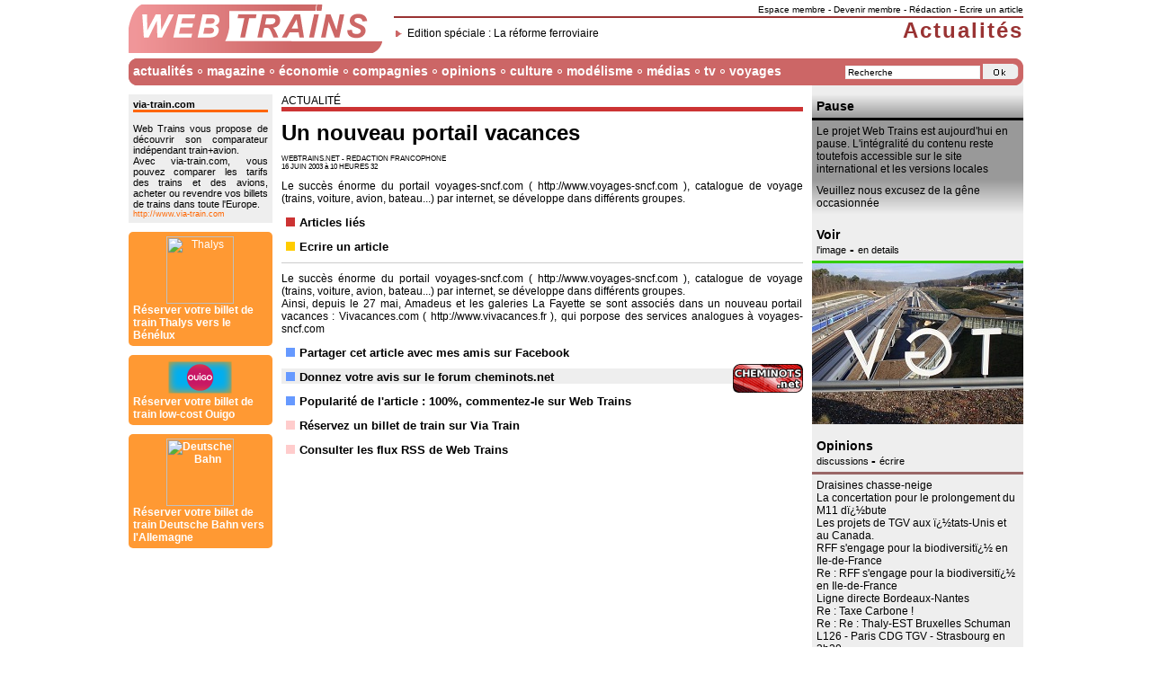

--- FILE ---
content_type: text/html; charset=ISO-8859-1
request_url: http://www.webtrains.net/actualites.php?article=1000000108
body_size: 9340
content:
<html><head>
<title>Web Trains : Un nouveau portail vacances</title>
<META NAME="Description" CONTENT="Le succès énorme du portail voyages-sncf.com ( http://www.voyages-sncf.com ), catalogue de voyage (trains, voiture, avion, bateau...) par internet, se développe dans différents groupes.">
<META NAME="Keywords" CONTENT="train train rail rails webtrain webtrains web information ferroviaire
francophone Un nouveau portail vacances ">
<meta http-equiv="Content-Type" content="text/html; charset=iso-8859-1">
<link rel="icon" type="image/gif" href="/tech/content_img/ico.gif" />
<link rel="alternate" type="application/rss+xml" title="RSS - La une" href="/rss.php" />
<link rel="alternate" type="application/xml" title="RSS - Acteurs du rail" href="/rss_acteurs.php" />
<link rel="alternate" type="application/xml" title="RSS - Brèves" href="/rss_breves.php" />
<link rel="alternate" type="application/xml" title="RSS - Economie" href="/rss_economie.php" />
<link rel="alternate" type="application/xml" title="RSS - Europe" href="/rss_europe.php" />
<style type="text/css">
<!--
/*Menu CSS*/
ul#menu li ul{display:none}
ul#menu li:hover>ul{display:block;}
ul#menu{margin:0px;padding:0px;list-style:none;width:100%;float:left;}
ul#menu li{float:left;display:block;padding:0px 10px 0px 5px;background-image:url(tech/content_v14/point.gif);background-position:center right;background-repeat:no-repeat;}
ul#menu li a{display:block;font-family:Arial,Helvetica,sans-serif;text-decoration:none;color:#FFFFFF;font-size:14px;font-weight:bolder}
ul#menu ul{background:#CC6666;list-style:none;margin:0px;padding:7px 0px 0px 0px;position:absolute;width:200px;z-index:1;filter:Alpha(opacity=95);-moz-opacity:0.95;opacity:0.95}
ul#menu ul li{display:block;width:200px;margin:0px 0px 5px 0px;padding:0px;background-image:none}
ul#menu ul li a{margin:0px;padding:0px 5px 0px 5px;cursor:hand;font-size:12px;font-weight:normal}
ul#menu ul li a:hover{background-color:#FF9999}
/*Corps de la page*/
h1{font-size:16px;font-weight:bold;font-family:Arial,Helvetica,sans-serif;margin:0px 0px 10px 0px;padding:0px}
h1.m a{float:right;font-size:12px;font-style:italic;letter-spacing:0px}
h1 img{vertical-align:middle}
h1.m{font-size:18px;font-weight:bold;font-family:Arial,Helvetica,sans-serif;letter-spacing:1px;padding:0px;margin:5px 5px 10px 5px;padding:2px 2px 2px 10px;background-image:url(tech/content_img/m_h1.gif);background-repeat:no-repeat}
h1.t{font-size:18px;font-weight:bold;font-family:Arial,Helvetica,sans-serif;letter-spacing:1px;padding:0px;margin:5px 5px 10px 5px;padding:2px 2px 2px 10px;background-image:url(tech/content_img/t_h1.gif);background-repeat:no-repeat}
h1.t a{float:right;font-size:12px;font-style:italic;letter-spacing:0px}
h2{font-size:14px;font-weight:bold}
h2 img{float:right;margin:-4px 1px 1px 1px;height:48px}
h2 img.img{float:left;margin-top:-10px;width:32px;height:32px}
h2 a{text-transform:none}
h2 b{font-size:11px;font-weight:normal}
h2.t{margin:0px 0px 10px 0px;padding:5px 0px 0px 5px;background-image:url(tech/content_img/t_h2.gif);background-repeat:no-repeat;text-transform:uppercase;font-size:10px;height:50px}
h3{font-size:13px;}
p{margin:0px 0px 10px 0px;padding:0px;text-align:justify}
p img.img{float:left;margin-top:-5px;width:32px;height:32px}
a:link{color: #000000;text-decoration:none}
a:visited{color: #000000;text-decoration:none;}
a:active{color:#990000;text-decoration:underline}
a:hover{color:#990000;text-decoration:underline}
a[hreflang]:after {background-image:url(tech/content_img/ico_a.gif);background-repeat:no-repeat;content: " ";letter-spacing:10px}
p#footer a{color:#FFFFFF}
img{border:none;margin:0px;padding:0px}
body{margin:5px;padding:0px;font-family:Verdana,Arial,Helvetica,sans-serif;font-size:12px;font-style:normal;font-weight:normal;color:#000000;text-align:left}
table{font-family:Verdana,Arial,Helvetica,sans-serif;font-size:12px;font-style:normal;font-weight:normal;color:#000000;text-align:left}
/*Content*/
.c_r{color:#000000 !important;font-size:14px;font-weight:bolder;margin:10px 0px 0px 0px;padding:5px;background-color:#EEEEEE !important}
.c_r a{color:#000000 !important;font-size:11px;font-weight:lighter;background-color:#EEEEEE !important}
.c_r_b{border-top:solid 3px;margin:0px;padding:5px;background-color:#EEEEEE !important }
#hidden_img{visibility:hidden; display:none; position:absolute; left:0px; top:0px; width:100%; height:100%}
.dashed{border:1px dashed #FF9999;margin:5px}
/*Couleurs*/
p.titre{margin:10px 0px 10px 0px;text-align:left;text-transform:uppercase;border-bottom:5px solid}
p.list{font-family:Verdana,Arial,Helvetica,sans-serif;font-size:13px;font-weight:bold;text-align:left}
p.list.bl1:before{content:url(tech/content_v14/list-bl1.gif)}
p.list.bl2:before{content:url(tech/content_v14/list-bl2.gif)}
p.list.ja1:before{content:url(tech/content_v14/list-ja1.gif)}
p.list.or1:before{content:url(tech/content_v14/list-or1.gif)}
p.list.ro0:before{content:url(tech/content_v14/list-ro0.gif)}
p.list.ro1:before{content:url(tech/content_v14/list-ro1.gif)}
p.list.ro2:before{content:url(tech/content_v14/list-ro2.gif)}
p.titre.bl1{border-color:#6699FF}
p.titre.bl2{border-color:#99CCFF}
p.titre.ja1{border-color:#FFCC00}
p.titre.or1{border-color:#ff9900}
p.titre.ro0{border-color:#FFCCCC}
p.titre.ro1{border-color:#CC3333}
p.titre.ro2{border-color:#993333}
/*Footer*/
.c_f{font-size:10px;background:#FFFFFF;float:left;height:120px}
td#bottom{background-image:url(tech/content_v14/menu_bottom.gif);height:30px;vertical-align:middle;font-size:10px;color:#FFFFFF}
td#bottom a{color:#FFFFFF}
-->
</style>
<script type="text/javascript">
<!--
function hover(obj){
if(document.all){
UL = obj.getElementsByTagName('ul');
if(UL.length > 0){
sousMenu = UL[0].style;
if(sousMenu.display == 'none' || sousMenu.display == ''){
sousMenu.display = 'block';
}else{
sousMenu.display = 'none';}}}}
function setHover(){
LI = document.getElementById('menu').getElementsByTagName('li');
nLI = LI.length;
for(i=0; i < nLI; i++){
LI[i].onmouseover = function(){
hover(this);}
LI[i].onmouseout = function(){
hover(this);
}}}
window.onload=montre;
function montre(id) {
var d=document.getElementById(id);
if(d){d.style.display='block';d.style.visibility='visible';}}
function hide(id) {
var d=document.getElementById(id);
if(d){d.style.display='none';d.style.visibility='hidden';}}
function popup(a,z,e) {
window.open(a,z,e);}
function url() {
var i, args=url.arguments; document.returnValue = false;
for (i=0; i<(args.length-1); i+=2) eval(args[i]+".location='"+args[i+1]+"'");}
function alert() {
setTimeout("document.getElementById('alert_FyH').style.display='none';document.getElementById('alert_FyH').style.visibility='hidden'",20000);
setTimeout("document.getElementById('alert_keR').style.display='none';document.getElementById('alert_keR').style.visibility='hidden'",20000);}
//-->
</script>
<script type="text/javascript">
var _gaq = _gaq || [];
_gaq.push(['_setAccount', 'UA-77042-1']);
_gaq.push(['_setDomainName', 'none']);
_gaq.push(['_setAllowLinker', true]);
_gaq.push(['_trackPageview']);
(function() {
var ga = document.createElement('script'); ga.type = 'text/javascript'; ga.async = true;
ga.src = ('https:' == document.location.protocol ? 'https://ssl' : 'http://www') + '.google-analytics.com/ga.js';
var s = document.getElementsByTagName('script')[0]; s.parentNode.insertBefore(ga, s);
})();
</script></head><body onLoad="setHover();"><table width="995" border="0" align="center" cellpadding="0" cellspacing="0">
<tr>
<td colspan="3">
	<a href="http://www.webtrains.net">
        <img src="tech/content_v14/logo.gif" alt="Web Trains" width="285" height="60" longdesc="http://www.webtrains.net" align="left" />
        </a>
        <div style="border-bottom:#993333 2px solid;float:right;font-size:10px;padding:0px 0px 2px 0px;text-align:right;width:700px"><a href="perso_mon_actualite.php">Espace membre</a> - <a href="perso_inscription1.php">Devenir membre</a> -  <a href="http://redaction.webtrains.net" target="_blank">Rédaction</a> -  <a href="http://redaction.webtrains.net/equipe_contribuer.php" target="_blank">Ecrire un article</a>
        </div>
        <div style="color:#993333;font-size:24px;font-weight:bolder;letter-spacing:2px;padding:2px 0px 0px 0px;text-align:right">
        	<div style="background-image:url(tech/content_v14/corne.gif);background-position:left;background-repeat:no-repeat;color:#000000;float:left;font-size:12px;font-weight:normal;letter-spacing:0px;padding:10px 0px 0px 25px"><a href="editions_1000000105_reforme_ferroviaire_sncf.php">Edition spéciale : La réforme ferroviaire</a></div>
        Actualités        </div>
</td>
</tr>
<tr>
<td colspan="3" style="background-image:url(tech/content_v14/menu.gif);height:30px;vertical-align:middle">
    <div style="float:right;font-size:10px">
        <input id="cle" onclick="document.getElementById('cle').value=''" type="text" style="border:#EEEEEE 1px solid;background:#FFFFFF;font-size:10px;width:150px" value="Recherche" />
        <img src="tech/content_v14/form.gif" alt="LocoTrain" longdesc="http://fr.locotrain.com" onclick="url('parent','http://fr.locotrain.com/web/index.php?q='+document.getElementById('cle').value);return document.returnValue" style="cursor:pointer" align="absbottom" />
    </div>
    <div style="float:left">
        <ul id="menu">
            <li>
            <a href="actualites_la_une.php">actualités</a>
                <ul>
                    <li><a href="actualites_la_une.php">actalités à la une</a></li>
                    <li><a href="actualites_breves.php">brèves</a></li>
                    <li><a href="actualites_depeches.php">dépêches</a></li>
                    <li><a href="actualites_evenements.php">événements</a></li>
                    <li><a href="actualites_monde.php">monde</a></li>
                    <li><a href="actualites_europe.php">europe</a></li>
                    <li><a href="actualites_redactions.php">actualités des rédactions</a></li>
                    <li><a href="actualites_archives.php">artchives</a></li>
                </ul>
            </li>
            <li>
            <a href="lemag_articles_populaires.php">magazine</a>
                <ul>
                    <li><a href="editions.php">éditions spéciales</a></li>
                    <li><a href="lemag_articles_populaires.php">classement internet</a></li>
                    <li><a href="lemag_off.php">les offs</a></li>
                    <li><a href="lemag_dessins.php">dessins</a></li>
                    <li><a href="lemag_derniers_numeros.php">dossiers</a></li>
                    <li><a href="lemag_en_images.php">en images</a></li>
                    <li><a href="lemag_phrases.php">phrases</a></li>
                </ul>
            </li>
            <li>
            <a href="economie_la_une.php">économie</a>
                <ul>
                    <li><a href="economie_la_une.php">la une économique</a></li>
                    <li><a href="economie_chiffres.php">chiffres</a></li>
                    <li><a href="economie_constructeurs.php">constructeurs</a></li>
                    <li><a href="economie_syndicats.php">syndicats</a></li>
                </ul>
            </li>
            <li>
            <a href="rail_compagnies_ferroviaires.php">compagnies</a>
                <ul>
                    <li><a href="rail_compagnies_ferroviaires.php">liste des compagnies ferroviaires</a></li>
                    <li><a href="rail_recherche.php">chercher une sociétés</a></li>
                    <li><a href="rail_actualites.php">actualité des sociétés</a></li>
                    <li><a href="rail_blog.php">blogs d'entreprises</a></li>
                    <li><a href="rail_contact.php">contacter une société</a></li>
                    <li><a href="rail_communiques.php">communiqués de presse</a></li>
                    <li><a href="rail_horaire.php">horaires</a></li>
                    <li><a href="rail_wifi.php">hotspots wi-fi</a></li>
                    <li><a href="rail_emploi.php">offres d'emploi</a></li>
                    <li><a href="rail_achat.php">réservation en ligne</a></li>
                    <li><a href="rail_trafic.php">trafic ferroviaire</a></li>
                    <li><a href="rail_index.php">index des sociétés</a></li>
                </ul>
            </li>
            <li>
            <a href="opinions_forum_listemessages.php">opinions</a>
                <ul>
                    <li><a href="opinions_blog.php">blog</a></li>
                    <li><a href="opinions_forum_listemessages.php">forum</a></li>
                    <li><a href="opinions_sondages.php">sondages</a></li>
                    <li><a href="opinions_courrier.php">courrier des lecteurs</a></li>
                </ul>
            </li>
            <li>
            <a href="culture_cinema.php">culture</a>
                <ul>
                    <li><a href="culture_cinema.php">cinéma</a></li>
                    <li><a href="culture_jeux.php">jeux en ligne</a></li>
                </ul>
            </li>
            <li>
            <a href="modelisme_maquettes.php">modélisme</a>
                <ul>
                    <li><a href="modelisme_maquettes.php">maquettes</a></li>
                </ul>
            </li>
            <li>
            <a href="multimedia.php">médias</a>
                <ul>
                    <li><a href="multimedia_cite_du_train.php">cité du train</a></li>
                    <li><a href="multimedia_locomania.php">loco mania</a></li>
                    <li><a href="multimedia_raily.php">raily</a></li>
                    <li><a href="multimedia_train_simulator.php">train simulator</a></li>
                    <li><a href="multimedia_trainz.php">trainz</a></li>
                </ul>
            </li>
            <li>
            <a href="tv_reportages_videos.php">tv</a>
                <ul>
                    <li><a href="tv_podcast.php">podcast</a></li>
                    <li><a href="tv_reportages_videos.php">reportages vidéos</a></li>
                </ul>
            </li>
            <li style="background-image:none">
            <a href="http://www.via-train.com" target="_blank">voyages</a>
                <ul>
                    <li><a href="http://www.via-train.com" target="_blank">comparatif train+avion</a></li>
                    <li><a href="http://www.via-train.com/train-occasions.html" target="_blank">billets d'occasion</a></li>
                    <li><a href="http://partners.webmasterplan.com/click.asp?ref=508028&site=2894&type=text&tnb=38" target="_blank">réserver un billet avec Deutsche Bahn</a></li>
                    <li><a href="http://clk.tradedoubler.com/click?p=41881&a=1030346&g=16466920" target="_blank">réserver un billet avec Thalys</a></li>
                </ul>
            </li>
        </ul>
	</div>
</td>
</tr>
<td width="160" valign="top" style="padding:0px 0px 10px 0px">
<script language="javascript">
<!-- 
function chkad(){try{var n=document.getElementsByTagName('iframe');var f=false;for(j=0;j<n.length;j++) {var tn=n[j].name;if(tn=='google_ads_frame'){return false;}}return true;}catch(e){return false;}}function nag(){if(chkad()){
document.getElementById("chkad").innerHTML="<div onclick=\"url('parent','http://www.via-train.com/');return document.returnValue\" style=\"background-color:#EEEEEE;cursor:pointer;font-size:11px;padding:5px;text-align:justify\"><b>via-train.com</b><div style=\"border-bottom:#FF6600 solid 3px\"></div><br />Web Trains vous propose de découvrir son comparateur indépendant train+avion.<br />Avec via-train.com, vous pouvez comparer les tarifs des trains et des avions, acheter ou revendre vos billets de trains dans toute l'Europe.<br /><small style=\"color:#FF6600\">http://www.via-train.com</small></div><div onclick=\"url('parent','http://www.via-train.com/url,thalys.html');return document.returnValue\" style=\"background:#FF9933;border-radius:5px;color:#FFFFFF;cursor:pointer;margin-top:10px;padding:5px\"><center><img src=\"http://www.via-train.com/pub/affiliates/thalys.gif\" alt=\"Thalys\" width=\"75px\"></center><b>Réserver votre billet de train Thalys vers le Bénélux</a></div><div onclick=\"url('parent','http://www.via-train.com/url,ouigo.html');return document.returnValue\" style=\"background:#FF9933;border-radius:5px;color:#FFFFFF;cursor:pointer;margin-top:10px;padding:5px\"><center><img src=\"http://www.via-train.com/pub/affiliates/ouigo.gif\" alt=\"Ouigo\" width=\"75px\"></center><b>Réserver votre billet de train low-cost Ouigo</a></div><div onclick=\"url('parent','http://www.via-train.com/url,db.html');return document.returnValue\" style=\"background:#FF9933;border-radius:5px;color:#FFFFFF;cursor:pointer;margin-top:10px;padding:5px\"><center><img src=\"http://www.via-train.com/pub/affiliates/db.gif\" alt=\"Deutsche Bahn\" width=\"75px\"></center><b>Réserver votre billet de train Deutsche Bahn vers l'Allemagne</a></div>";
}}if(!document.all){setTimeout("nag()",1000);}
-->
</script>
<div id="chkad" style="margin-top:10px"></div>
<p style="margin-top:10px"><script type="text/javascript"><!--
google_ad_client = "pub-6305794851875940";
google_alternate_ad_url = "http://tech.webtrains.net/content_pub/fr_160x600_tradedoubler.php";
google_ad_width = 160;
google_ad_height = 600;
google_ad_format = "160x600_as";
google_ad_type = "text";
google_ad_channel ="";
google_color_border = ["B4D0DC","A8DDA0","DDB7BA","FDEFD2"];
google_color_bg = ["ECF8FF","EBFFED","FFF5F6","FDEFD2"];
google_color_link = "0000CC";
google_color_url = "008000";
google_color_text = ["6F6F6F","6F6F6F","6F6F6F","000000"];
//--></script><script type="text/javascript" src="http://pagead2.googlesyndication.com/pagead/show_ads.js"></script></p><p><div style="color:#FFCCCC;background:#CC0000" class="c_r">
RSS<br />
<a href="services_rss.php" style="color:#FFCCCC">informations</a>
</div>
	<div style="background:#FFCCCC;border-color:#CC0000" class="c_r_b">
	<a href="rss.php"><img src="tech/content_img/ico_rss.gif" alt="RSS" align="absmiddle" />Flux &quot;A la Une&quot; </a><br />
	<a href="rss_breves.php"><img src="tech/content_img/ico_rss.gif" alt="RSS" align="absmiddle" />Flux &quot;Br&egrave;ves&quot; </a><br />
	<a href="rss_europe.php"><img src="tech/content_img/ico_rss.gif" alt="RSS" align="absmiddle" />Flux &quot;Europe&quot; </a><br />
	<a href="rss_economie.php"><img src="tech/content_img/ico_rss.gif" alt="RSS" align="absmiddle" />Flux &quot;Economie&quot; </a><br />
	<a href="rss_syndicats.php"><img src="tech/content_img/ico_rss.gif" alt="RSS" align="absmiddle" />Flux &quot;Acteurs du rail&quot; </a><br />
	<a href="services_rss.php"><img src="tech/content_img/ico_rss.gif" alt="RSS" align="absmiddle" />Flux personnalis&eacute; </a><br />
	</div></p><p style="margin-top:10px"><script type="text/javascript"><!--
google_ad_client = "pub-6305794851875940";
google_alternate_ad_url = "http://tech.webtrains.net/content_pub/fr_160x600_tradedoubler.php";
google_ad_width = 160;
google_ad_height = 600;
google_ad_format = "160x600_as";
google_ad_type = "text";
google_ad_channel ="";
google_color_border = ["B4D0DC","A8DDA0","DDB7BA","FDEFD2"];
google_color_bg = ["ECF8FF","EBFFED","FFF5F6","FDEFD2"];
google_color_link = "0000CC";
google_color_url = "008000";
google_color_text = ["6F6F6F","6F6F6F","6F6F6F","000000"];
//--></script><script type="text/javascript" src="http://pagead2.googlesyndication.com/pagead/show_ads.js"></script></p>

</td>
<td width="600" valign="top">
<div style="margin:0px 10px 0px 10px; width:580px" id="main">

<p class="titre ro1">Actualité</p>

<h1 style="font-size:24px">Un nouveau portail vacances</h1>

<p style="font-size:8px">WEBTRAINS.NET - REDACTION FRANCOPHONE<BR />16 JUIN 2003 à 10 HEURES 32</p>

<p></p>

<p>Le succès énorme du portail voyages-sncf.com ( http://www.voyages-sncf.com ), catalogue de voyage (trains, voiture, avion, bateau...) par internet, se développe dans différents groupes.</p>

<p class="list ro1"><a href="actualites_themes.php?id=">Articles liés </a></p>

<p class="list ja1"><a href="http://redaction.webtrains.net/equipe_contribuer.php" target="_blank">Ecrire un article</a></p>

<p style="clear:both;border-top:#CCCCCC 1px solid;padding-top:10px">Le succès énorme du portail voyages-sncf.com ( http://www.voyages-sncf.com ), catalogue de voyage (trains, voiture, avion, bateau...) par internet, se développe dans différents groupes.<br>Ainsi, depuis le 27 mai, Amadeus et les galeries La Fayette se sont associés dans un nouveau portail vacances : Vivacances.com ( http://www.vivacances.fr ), qui porpose des services analogues à voyages-sncf.com
</p>


<p class="list bl2"><a href="http://www.facebook.com/sharer.php?u=http%3A%2F%2Fwww.webtrains.net%2Factualites.php%3Farticle%3D1000000108" target="_blank">Partager cet article avec mes amis sur Facebook</a></p>

<p class="list bl2" style="background-color:#eee"><a href="http://www.cheminots.net/" target="_blank"><img src="tech/content_img/img_cheminots.gif" alt="Donnez votre avis sur le forum cheminots.net" class="img" style="width:78px;float:right">Donnez votre avis sur le forum cheminots.net</a></p>

<p class="list bl2"><a href="lemag_articles_populaires.php">Popularité de l'article : 100%</a>, <a href="opinions_forum_post.php?actu_sujet=Un nouveau portail vacances">commentez-le sur Web Trains</a></p>

<p class="list ro0"><a href="http://www.via-train.com/" target="_blank">Réservez un billet de train sur Via Train</a></p>

<p class="list ro0"><a href="services_rss.php">Consulter les flux RSS de Web Trains</a></p>

<p style="text-align:center"><script type="text/javascript"><!--
google_ad_client = "pub-6305794851875940";
google_alternate_ad_url = "http://tech.webtrains.net/content_pub/fr_468x60_tradedoubler.php";
google_ad_width = 468;
google_ad_height = 60;
google_ad_format = "468x60_as";
google_ad_type = "text";
google_ad_channel ="";
google_color_border = "FFFFFF";
google_color_bg = "FFFFFF";
google_color_link = "000000";
google_color_url = "666666";
google_color_text = "000000";
//--></script>
<script type="text/javascript"
  src="http://pagead2.googlesyndication.com/pagead/show_ads.js">
</script></p>

		
</div></td><td width="235" valign="top" bgcolor="#EEEEEE" style="padding-bottom:10px">
<div style="background-color:#999999;background-image:linear-gradient(#EEEEEE,#999999);color:#000000;font-size:14px;font-weight:bolder;margin:10px 0 0;padding:5px">Pause</div>
<div style="background-color:#999999;border-top:#000000 3px solid;margin:0px;padding:5px;">Le projet Web Trains est aujourd'hui en pause. L'intégralité du contenu reste toutefois accessible sur le site international et les versions locales</div>
<div style="background-color:#999999;background-image:linear-gradient(#999999,#EEEEEE);margin:0px;padding:5px;">Veuillez nous excusez de la gêne occasionnée</div>		<div style="color:#CCFFCC;background:#33CC00" class="c_r">Voir<br /><a href="#" style="color:#CCFFCC" onmouseover="javascript:montre('voir_img1_OjZ');javascript:hide('voir_img1_OgZ');">l'image</a> - <a href="#" style="color:#CCFFCC" onmouseover="javascript:montre('voir_img1_OgZ');javascript:hide('voir_img1_OjZ');">en details</a></div><div style="border-color:#33CC00;background-image:url(http://img.locotrain.com/img_tumbs/239-175/img/5136.jpg);background-repeat:no-repeat;height:170px" class="c_r_b" id="voir_img1_OjZ"><b></b></div><div style="border-color:#33CC00;background-image:url(http://img.locotrain.com/img_tumbs/239-175/img/5136.jpg);background-repeat:no-repeat;height:180px; visibility:hidden;display:none;padding:0px" class="c_r_b" id="voir_img1_OgZ"><div style="background:#FFFFFF;filter:Alpha(opacity=90);-moz-opacity:0.9;opacity:0.9;height:170px; padding:5px"><b>Les résultats de TGV Lyria en baisse en 2014</b><br />Le chiffre d'affaires de TGV Lyria baisse de 4,1% à 350 millions d'euros en 2014, en Le trafic est en baisse de 6,8% avec 5,5 millions de passagers en 2014. Pour gagner de nouvelles parts de marchés, TGV Lyria lancera un Paris-Genève sous la barre des trois heures dès 2016.</div></div>	<div style="color:#FFDFFF;background:#996666" class="c_r">Opinions<br /><a href="#" style="color:#FFDFFF" onmouseover="javascript:montre('opinions_Akj');javascript:hide('opinions_PaK');">discussions </a> - <a href="#" style="color:#FFDFFF" onmouseover="javascript:hide('opinions_Akj');javascript:montre('opinions_PaK');">écrire</a></div><div style="background:#FFDFFF;border-color:#996666" class="c_r_b" id="opinions_Akj"><a href="opinions_forum_lire.php?msg=256">Draisines chasse-neige</a><br /><a href="opinions_forum_lire.php?msg=254">La concertation pour le prolongement du M11 dï¿½bute</a><br /><a href="opinions_forum_lire.php?msg=253">Les projets de TGV aux ï¿½tats-Unis et au Canada.</a><br /><a href="opinions_forum_lire.php?msg=252">RFF s&#039;engage pour la biodiversitï¿½ en Ile-de-France</a><br /><a href="opinions_forum_lire.php?msg=255">Re : RFF s&#039;engage pour la biodiversitï¿½ en Ile-de-France</a><br /><a href="opinions_forum_lire.php?msg=251">Ligne directe Bordeaux-Nantes</a><br /><a href="opinions_forum_lire.php?msg=257">Re : Taxe Carbone !</a><br /><a href="opinions_forum_lire.php?msg=258">Re : Re : Thaly-EST Bruxelles Schuman L126 - Paris CDG TGV - Strasbourg en 3h20</a><br /><a href="opinions_forum_lire.php?msg=259">Re : Re : Re : Thaly-EST Bruxelles Schuman L126 - Paris CDG TGV - Strasbourg en 2h50  !!!</a><br /><a href="opinions_forum_lire.php?msg=260">Re : Thaly-EST Bruxelles Schuman L26 - Paris CDG TGV - Strasbourg en 3h20</a><br /></div><div style="background:#FFDFFF;border-color:#996666;display:none;visibility:hidden" class="c_r_b" id="opinions_PaK"><a href="opinions_forum_lire.php">Ecrivez votre message sur le forum de Web Trains</a></div>		<div style="color:#FFCCCC;background:#CC0000" class="c_r">Zoom<br /><a href="lemag_phrases.php" style="color:#FFCCCC" onmouseover="javascript:montre('phrase_HzI');javascript:hide('phrase_HgM');">Phrases </a> - <a href="#" style="color:#FFCCCC" onmouseover="javascript:hide('phrase_HzI');javascript:montre('phrase_HgM');">en details</a></div><div style="background:#FFCCCC;border-color:#CC0000" class="c_r_b" id="phrase_HzI"><center style="font-size:16px;font-weight:bold">"L'objectif est de disposer d'un système ferroviaire efficace au service des usagers et d'une politique de transport définie par la Nation, de redéfinir l'équilibre économique du système ferroviaire et d'ouvrir un nouvel acte de décentralisation des transports au niveau régional"</center></div><div style="background:#FFCCCC;border-color:#CC0000;display:none;visibility:hidden" class="c_r_b" id="phrase_HgM">Jean-Louis Bianco et Jacques Auxiette ont remis leurs recommandations relatives à la réforme du système ferroviaire. Les deux rapporteurs proposent la création d'un pôle public ferroviaire qui se décomposerait en un gestionnaire d'infrastructure unifié, avec Gares et Connexions, et la SNCF.</div>	<div style="color:#FFCCCC;background:#CC0000" class="c_r">Zoom<br /><a href="economie_chiffres.php" style="color:#FFCCCC" onmouseover="javascript:montre('chiffre_HzI');javascript:hide('chiffre_HgM');">Chiffres </a> - <a href="#" style="color:#FFCCCC" onmouseover="javascript:hide('chiffre_HzI');javascript:montre('chiffre_HgM');">en details</a></div><div style="background:#FFCCCC;border-color:#CC0000" class="c_r_b" id="chiffre_HzI"><center style="font-size:16px;font-weight:bold">2,2 euros</center></div><div style="background:#FFCCCC;border-color:#CC0000;display:none;visibility:hidden" class="c_r_b" id="chiffre_HgM">La dette du réseau ferroviaire français représente une charge financière de 1,8 milliards auprès de Réseau Ferré de France en 2011. Avec 500 millions de trains-kilomètres parcourus sur l'année, le coût de la dette de l'infrastructure en France représente 2,2€ au train-kilomètre.</div>	<div style="color:#CCFFCC;background:#33CC00" class="c_r">Voir<br /><a href="#" style="color:#CCFFCC" onmouseover="javascript:montre('voir_img2_OjZ');javascript:hide('voir_img2_OgZ');">l'image</a> - <a href="#" style="color:#CCFFCC" onmouseover="javascript:montre('voir_img2_OgZ');javascript:hide('voir_img2_OjZ');">en details</a></div><div style="border-color:#33CC00;background-image:url(http://img.locotrain.com/img_tumbs/239-175/img/3736.jpg);background-repeat:no-repeat;height:170px" class="c_r_b" id="voir_img2_OjZ"><b></b></div><div style="border-color:#33CC00;background-image:url(http://img.locotrain.com/img_tumbs/239-175/img/3736.jpg);background-repeat:no-repeat;height:180px; visibility:hidden;display:none;padding:0px" class="c_r_b" id="voir_img2_OgZ"><div style="background:#FFFFFF;filter:Alpha(opacity=90);-moz-opacity:0.9;opacity:0.9;height:170px; padding:5px"><b>Thalys devient entreprise ferroviaire</b><br />En France et en Belgique, les trains Thalys, fruit d'un accord commercial entre la SNCF, la SNCB, les NS et la DB, sont depuis le 1er avril directement affrétés par l'entreprise ferroviaire THI-Factory. L'objectif est de gagner en productivité et efficacité sur le cœur de marché de l'entreprise.</div></div></td>
</tr>
<tr>
<td colspan="3" id="bottom">
		<b>Réseau Web Trains : </b><a href="http://fr.locotrain.com" target="_blank" title="LocoTrain, le premier moteur de recherche ferroviaire">LocoTrain</a> <img src="tech/content_v14/point_bottom.gif" alt="Web Trains" /> 
        <a href="http://fr.locotrain.com" target="_blank" title="LocoTrain, le premier moteur de recherche ferroviaire">LocoTrain</a> <img src="tech/content_v14/point_bottom.gif" alt="Web Trains" />  
        <a href="http://www.via-train.com" target="_blank" title="via-train.com, Comparez le tarif des trains et des avions">via-train.com</a> <img src="tech/content_v14/point_bottom.gif" alt="Web Trains" /> 
        <a href="http://www.webtrains.net" target="_blank" title="Web Trains, le leader de l'information ferroviaire francophone">Web Trains</a> <img src="tech/content_v14/point_bottom.gif" alt="Web Trains" /> 
        <a href="http://www.yellowtrains.com" target="_blank" title="Yellow Trains, l'annuaire mondiale des compagnies ferroviaires">Yellow Trains</a>
</td>
</tr>
<tr>
<td colspan="2" style="font-size:10px;width:760px" valign="top">
&copy; Copyright Web Trains 2026<br />Site et contenu prot&eacute;g&eacute;s par le droit d'auteur et le Code de la Propri&eacute;t&eacute; Intellectuelle Fran&ccedil;aise <br />Site horodat&eacute; et d&eacute;pos&eacute; aupr&egrave;s d'un huissier de justice <br /><a href="http://fr.webtrains.org/legal,confidentialite.html" target="_blank">Toute reproduction engagera des poursuites judiciaires</a> <br /><br /><a href="http://fr.webtrains.org/legal,confidentialite.html" target="_blank">Confidentialit&eacute;</a> - <a href="http://fr.webtrains.org/legal,cgu.html" target="_blank">Conditions d'utilisation</a></td>
<td valign="top" style="background:#EEEEEE;font-size:10px;width:230px" >
<b>Groupe Web Trains</b><br />Web Trains est un site internet du <a href="http://fr.webtrains.org" target="_blank">projet Web Trains</a> : <a href="http://fr.webtrains.org/projet,index.html" target="_blank">le projet</a>, <a href="http://fr.webtrains.org/sites,index.html" target="_blank">les sites</a>, <a href="http://fr.webtrains.org/redaction,index.html" target="_blank">la rÃ©daction</a> et <a href="http://fr.webtrains.org/legal,confidentialite.html" target="_blank">les informations lÃ©gales</a> <br /><br /><b>Web Trains dans le monde</b><br /><a href="http://be.webtrains.net" target="_blank" title="Web Trains Benelux">Benelux</a> - <a href="http://de.webtrains.net" target="_blank" title="Web Trains Deutschland">Deutschland</a> - <a href="http://fr.webtrains.net" target="_blank" title="Web Trains France">France</a> - <a href="http://es.webtrains.net" target="_blank" title="Web Trains Espa&ntilde;a">Espa&ntilde;a</a> - <a href="http://it.webtrains.net" target="_blank" title="Web Trains Italia">Italia</a> - <a href="http://ch.webtrains.net" target="_blank" title="Web Trains Suisse">Suisse</a> - <a href="http://uk.webtrains.net" target="_blank" title="Web Trains United Kingdom">United Kingdom</a> - <a href="http://us.webtrains.net" target="_blank" title="Web Trains USA">USA</a></td>
</tr>
</table>
</body>
</html>


--- FILE ---
content_type: text/html; charset=utf-8
request_url: https://www.google.com/recaptcha/api2/aframe
body_size: 258
content:
<!DOCTYPE HTML><html><head><meta http-equiv="content-type" content="text/html; charset=UTF-8"></head><body><script nonce="sUMCEDz3oTWd23mLv4Vhew">/** Anti-fraud and anti-abuse applications only. See google.com/recaptcha */ try{var clients={'sodar':'https://pagead2.googlesyndication.com/pagead/sodar?'};window.addEventListener("message",function(a){try{if(a.source===window.parent){var b=JSON.parse(a.data);var c=clients[b['id']];if(c){var d=document.createElement('img');d.src=c+b['params']+'&rc='+(localStorage.getItem("rc::a")?sessionStorage.getItem("rc::b"):"");window.document.body.appendChild(d);sessionStorage.setItem("rc::e",parseInt(sessionStorage.getItem("rc::e")||0)+1);localStorage.setItem("rc::h",'1769129308131');}}}catch(b){}});window.parent.postMessage("_grecaptcha_ready", "*");}catch(b){}</script></body></html>